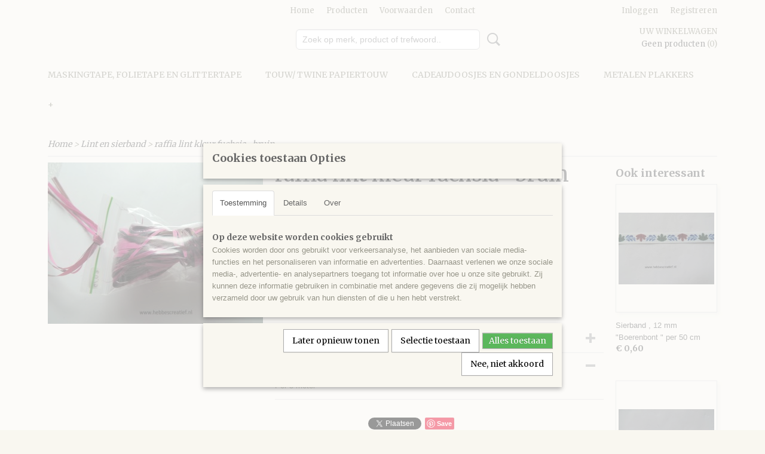

--- FILE ---
content_type: text/html; charset=UTF-8
request_url: https://www.hebbescreatief.nl/webshop/lint-en-sierband/detail/145/raffia-lint-kleur-fuchsia--bruin.html
body_size: 11341
content:
<!DOCTYPE html>
<html lang="nl" prefix="og: http://ogp.me/ns#">
<head>
  <script src="/core/javascript/polyfills/polyfills-transpiled.js" defer nomodule></script>
  <meta name="keywords" content="creatief, inpakken, decoratie. materiaal, cadeau, kado, kraft, verpakking, fournituren, hebbes, hobby, diy, masking tape, lint, zak, tape, gelukspoppetje, sticker, bruidspaar, zeepjes, geluksengeltjes, textieltape,belletjes klokvormige belletjes,creatieve materialen, baby, baby doosjes, Kraft stickers,armbanden, sierraden, papierblok, ribbon, decoraties, stempels, clear stempels, lint, kerstdecoratie, kerststempel,
prikbord, metalen plakkers, knopen, houten ornamenten,    labels,  kerstartikelen, kerst masking tape, tags, kerststickers, houten kerst woorden, Roald Dahl kaarten, Roald Dahl knutselkaarten, Kerst Twine. Bakers Twine, mini knoopjes, mini knoopjes kerst, kraft kaarten,Kerstlint, scrapbook, bedels,houten klosjes, decoupage, stansvellen, strikjes, bedeltjes, kerstmaterialen, hobbymaterialen, knutselen"/>
  <meta name="description" content="Creatief inpakken en meer, Creatieve materialen
Scrapbook
Hobbymaterialen"/>
  <meta name="language" content="nl"/>
  <meta name="charset" content="UTF-8"/>
  <meta name="google-site-verification" content="eg00KJnh2ggZE99cWgFBhdKPw9PnSwXCpDWr6wrZoG0"/>
  <meta name="author" content="hebbescreatief.nl"/>
  <meta name="generator" content="IZICMS2.0"/>
  <link href="/service/xml/News/atom.xml" rel="alternate" title="Alle berichten"/>
  <link href="/data/cache/compressedIncludes/compressedIncludes_2365395818_e2460424020161bfa5e39d281f02e5f2.css" rel="stylesheet" media="all"/>
  <link href="https://fonts.googleapis.com/css?family=Merriweather:400,700&amp;r=3788&amp;fp=" rel="stylesheet" media="screen"/>
  <script src="/core/javascript/mootools/mootools-core-1.6.0-transpiled.js?r=3788&amp;fp=30a936a8"></script>
  <script src="/core/javascript/mootools/mootools-more-1.6.0-transpiled.js?r=3788&amp;fp=30a936a8"></script>
  <script src="https://connect.facebook.net/nl_NL/all.js#xfbml=1?r=3788&amp;fp="></script>
  <script src="https://www.google.com/recaptcha/api.js?r=3788&amp;fp="></script>
  <script src="/core/javascript/lib/helper/LocaleGlobal-minified.js?r=3788&amp;fp=30a936a8" type="module"></script>
  <script src="/core/javascript/lib/helper/LocaleGlobal-transpiled.js?r=3788&amp;fp=30a936a8" defer nomodule></script>
  <script src="/modules/Shop/templates/bootstrap/js/accordion-transpiled.js?r=3788&amp;fp=30a936a8"></script>
  <script src="/modules/Shop/templates/bootstrap/js/pixeldensity-transpiled.js?r=3788&amp;fp=30a936a8"></script>
  <script src="/modules/Shop/templates/bootstrap/js/modal.js?r=3788&amp;fp=8ddd2ff7"></script>
  <script src="/modules/Shop/templates/bootstrap/js/product-behaviour-transpiled.js?r=3788&amp;fp=30a936a8"></script>
  <script src="/modules/Shop/templates/bootstrap/js/product_attributes-transpiled.js?r=3788&amp;fp=30a936a8"></script>
  <script src="/modules/Shop/templates/bootstrap/js/cerabox/cerabox-transpiled.js?r=3788&amp;fp=30a936a8"></script>
  <script src="/core/javascript/lib/legacy/Toolbox-minified.js?r=3788&amp;fp=30a936a8" type="module"></script>
  <script src="/core/javascript/lib/legacy/Toolbox-transpiled.js?r=3788&amp;fp=30a936a8" defer nomodule></script>
  <script src="/core/javascript/lib/legacy/Loader-minified.js?r=3788&amp;fp=30a936a8" type="module"></script>
  <script src="/core/javascript/lib/legacy/Loader-transpiled.js?r=3788&amp;fp=30a936a8" defer nomodule></script>
  <script src="/modules/AfterSale/templates/default/js/cookiepolicy.js?r=3788&amp;fp=5f44b95f"></script>
  <script src="/templates/responsive-1/js/touch-mootools-transpiled.js?r=3788&amp;fp=30a936a8"></script>
  <script src="/templates/responsive-1/js/category-menu-transpiled.js?r=3788&amp;fp=30a936a8"></script>
  <script src="/templates/responsive-1/js/columnizer-transpiled.js?r=3788&amp;fp=30a936a8"></script>
  <script src="/templates/responsive-1/js/responsive-transpiled.js?r=3788&amp;fp=30a936a8"></script>
  <script src="/templates/responsive-1/js/designListener-transpiled.js?r=3788&amp;fp=30a936a8"></script>
  <script>/*<![CDATA[*/
    document.addEventListener('DOMContentLoaded',function(){
      var evt = document.createEvent('CustomEvent');evt.initCustomEvent( 'designchange', false, false, {"carousel_slide_duration":"5000ms","carousel_slide1_enabled":"1","carousel_slide1_animation":"fade","carousel_slide1_button_text":"MEER INFORMATIE","carousel_slide1_button_href":"\/","carousel_slide2_enabled":"1","carousel_slide2_animation":"fade","carousel_slide2_button_text":"MEER INFORMATIE","carousel_slide2_button_href":"\/","carousel_slide3_enabled":"-1","carousel_slide3_animation":"slide-left","carousel_slide3_button_text":"","carousel_slide3_button_href":"\/","carousel_slide3_slogan":"","carousel_slide4_enabled":"-1","carousel_slide4_animation":"slide-down","carousel_slide4_button_text":"","carousel_slide4_button_href":"\/","carousel_slide4_slogan":"","carousel_slide5_enabled":"-1","carousel_slide5_animation":"slide-right","carousel_slide5_button_text":"","carousel_slide5_button_href":"\/","carousel_slide5_slogan":"","carousel_slide1_full_image_link":"","carousel_slide1_slogan":"Bordeaux","carousel_slide2_full_image_link":"","carousel_slide2_slogan":"Bordeaux","carousel_slide3_full_image_link":"","carousel_slide4_full_image_link":"","carousel_slide5_full_image_link":""} );document.dispatchEvent(evt);
      Locale.define('nl-NL','Core',{"cancel":"Annuleren","close":"Sluiten"});
      Locale.define('nl-NL','Shop',{"loading":"Een moment geduld alstublieft..","error":"Er is helaas een fout opgetreden.","added":"Toegevoegd","product_added_short":"&#x2713; Toegevoegd aan winkelwagen:","product_not_added":"Het product kon niet worden toegevoegd.","variation_not_given_short":"Kies de gewenste uitvoering:","attribute_dimension_error":"Het veld '%s' bevat een ongeldige waarde.","please_enter_valid_email":"Vul alsjeblieft een geldig e-mailadres in."});
      Locale.define('nl-NL','Cookie',{"cookie_option_heading":"Cookies toestaan Opties","cookie_option_footer":"<div class=buttons><a class='btn cookie-btn' id='cookie-showagain'>Later opnieuw tonen<\/a><a class='btn cookie-btn' id='allow-selection'>Selectie toestaan<\/a><a class='btn cookie-btn-selected' id='allow-all'>Alles toestaan<\/a><\/div>","cookie_option_body":"<div class='cookie-content' id='mainContent'><ul class='nav nav-tabs'><li><a href='#consent'>Toestemming<\/a><\/li><li><a href='#details'>Details<\/a><\/li><li><a href='#about'>Over<\/a><\/li><\/ul><div id='tabData[consent]' class='tabData'><h4 id='shp-cookie-settings'>Op deze website worden cookies gebruikt<\/h4><p>Cookies worden door ons gebruikt voor verkeersanalyse, het aanbieden van sociale media-functies en het personaliseren van informatie en advertenties. Daarnaast verlenen we onze sociale media-, advertentie- en analysepartners toegang tot informatie over hoe u onze site gebruikt. Zij kunnen deze informatie gebruiken in combinatie met andere gegevens die zij mogelijk hebben verzameld door uw gebruik van hun diensten of die u hen hebt verstrekt.<\/p><\/div><div id='tabData[details]' class='tabData'><div class='form-check align-items-center'><h4 id='shp-cookie-settings'>Noodzakelijk<\/h4><input class='form-check-input' type='checkbox' role='switch' id='shp-cookie-ncecessary' checked='checked' disabled='disabled'><\/div><p>Door essenti\u00eble functies zoals paginanavigatie en toegang tot beveiligde delen van de website mogelijk te maken, dragen noodzakelijke cookies bij aan de bruikbaarheid van een website. Deze cookies zijn essentieel voor de correcte werking van de website.<\/p><div class='form-check align-items-center'><h4 id='shp-cookie-settings'>Statistieken<\/h4><input class='form-check-input' type='checkbox' role='switch' id='shp-cookie-statistics' checked='checked'><\/div><p>Statistische cookies verzamelen en verstrekken anonieme gegevens om website-eigenaren te helpen begrijpen hoe gebruikers omgaan met hun sites.<\/p><div class='form-check align-items-center'><h4 id='shp-cookie-settings'>Marketing<\/h4><input class='form-check-input' type='checkbox' role='switch' id='shp-cookie-marketing'><\/div><p>Er worden cookies voor marketingdoeleinden gebruikt om websitegebruikers te volgen. Het doel is om gebruikers relevante en interessante advertenties te tonen, waardoor deze waardevoller worden voor uitgevers en externe marketeers.<\/p><\/div><div id='tabData[about]' class='tabData'><p>Cookies zijn kleine tekstdocumenten die door websites kunnen worden gebruikt om de gebruikerservaring effici\u00ebnter te maken.<\/p><p>De wet bepaalt dat wij cookies op uw apparaat plaatsen als deze strikt noodzakelijk zijn voor de werking van deze website. Voor alle andere soorten cookies hebben wij uw toestemming nodig. wat betekent dat cookies die als noodzakelijk zijn gecategoriseerd, voornamelijk worden verwerkt op basis van AVG-art. 6 (1) (f). Alle overige cookies, dat wil zeggen die van de soorten voorkeuren en advertenties, worden verwerkt op basis van AVG-art. 6 (1) (a) AVG.<\/p><p>Deze website maakt gebruik van unieke soorten cookies. sommige cookies worden geplaatst via aanbiedingen van derden die op onze pagina's verschijnen.<\/p><p>Vermeld uw toestemmings-id en datum wanneer u contact met ons opneemt over uw toestemming.<\/p><\/div><\/div>","analyticsId":"","adwordId":"AW-"});
      Locale.use('nl-NL');
  });
  /*]]>*/</script>
  <title>raffia lint kleur fuchsia- bruin - Hebbes! creatieve materialen</title>
  <meta name="viewport" content="width=device-width, initial-scale=1.0, user-scalable=0, minimum-scale=1.0, maximum-scale=1.0"/>
</head>
<body itemscope itemtype="http://schema.org/WebPage">
<div id="top">
  <div id="topMenu" class="container">
    <div id="logo" onclick="document.location.href='/';"></div>
          <ul class="topMenu">
                  <li><a href="/webshop/">Home</a></li>
                  <li><a href="/over-ons.html">Producten</a></li>
                  <li><a href="/voorwaarden.html">Voorwaarden</a></li>
                  <li><a href="/contact.html">Contact</a></li>
        
      </ul>
      
<div id="basket" class="show_profile">
      <ul>
              <li><a href="/profiel/inloggen.html" rel="nofollow">Inloggen</a></li>
        <li><a href="/profiel/registreren.html">Registreren</a></li>
                </ul>
      <div class="cart">
    <label><a href="/webshop/basket.html" class="basketLink">Uw winkelwagen</a></label>
    <span class="basketPrice">Geen producten <span class="basketAmount">(0)</span></span>
  </div>
</div>
<script type="text/javascript" src="//translate.google.com/translate_a/element.js?cb=googleTranslateElementInit"></script>
<script type="text/javascript">
function googleTranslateElementInit() {
  new google.translate.TranslateElement({
      pageLanguage: 'nl',
      //includedLanguages: 'nl,en,fr,de',
      includedLanguages : '',
      layout: google.translate.TranslateElement.InlineLayout.SIMPLE,
  }, 'google_translate_element');
}
</script>
      </div>
      
    <form action="/zoeken.html" method="get" class="search">
      <input class="query" placeholder="Zoek op merk, product of trefwoord.." type="text" name="q" value="" />
      <button type="submit" class="btn">Zoeken</button>
    </form>
  </div>
  
<div id="menu">
  <div class="container">
    
    <ul class="pull-right">
                                                                                              
    </ul>
  
      <ul class="categories">
                            <li class=""><a href="/webshop/maskingtape--folietape-en-glittertape/">Maskingtape,  folietape en glittertape</a></li>
                                <li class=""><a href="/webshop/touw-twine-papiertouw/">Touw/ twine papiertouw</a></li>
                                <li class=""><a href="/webshop/cadeaudoosjes--en--gondeldoosjes/">Cadeaudoosjes  en  gondeldoosjes</a></li>
                                <li class=""><a href="/webshop/metalen-plakkers/">Metalen plakkers</a></li>
                                <li class=""><a href="/webshop/houten-plakkers-en-kunststof-decoratie/">Houten plakkers en kunststof decoratie</a></li>
                                <li class=""><a href="/webshop/knopen-en-knappers/">Knopen en knappers</a></li>
                                <li class=""><a href="/webshop/labels-en-tags/">Labels en tags</a></li>
                              <li class="">
          <a class="dropdown-toggle" href="/webshop/harten/">Harten <b class="caret"></b></a>
            <div class="dropdown">
              <a class="dropdown-heading" href="/webshop/harten/">Harten</a>
              <ul>
                                              <li ><a href="/webshop/harten/undefined/" title="undefined">undefined</a></li>
              
              </ul>
            </div>
          </li>
                                <li class=""><a href="/webshop/zakjes-van-papier-stof--folie-en-organza/">Zakjes van papier, stof , folie en organza</a></li>
                                <li class=""><a href="/webshop/kaarten-en-enveloppen/">Kaarten en enveloppen</a></li>
                                <li class=""><a href="/webshop/brads/">Brads</a></li>
                                <li class=""><a href="/webshop/lint-en-sierband/">Lint en sierband</a></li>
                                <li class=""><a href="/webshop/stempels-en-materiaal-om-zelf-stempels-te-maken/">Stempels en materiaal om zelf stempels te maken</a></li>
                                <li class=""><a href="/webshop/gelukspoppetjes/">Gelukspoppetjes</a></li>
                                <li class=""><a href="/webshop/engeltjes-/">Engeltjes </a></li>
                                <li class=""><a href="/webshop/d-i-y--zelfmaak-producten/">D. I. Y . zelfmaak-producten</a></li>
                                <li class=""><a href="/webshop/applicaties/">Applicaties</a></li>
                                <li class=""><a href="/webshop/belletjes/">Belletjes</a></li>
                                <li class=""><a href="/webshop/decoraties-van-hout/">Decoraties van hout</a></li>
                                <li class=""><a href="/webshop/textieltape/">Textieltape</a></li>
                              <li class="">
          <a class="dropdown-toggle" href="/webshop/bedels/">Bedels <b class="caret"></b></a>
            <div class="dropdown">
              <a class="dropdown-heading" href="/webshop/bedels/">Bedels</a>
              <ul>
                                              <li ><a href="/webshop/bedels/bedels/" title="Bedels">Bedels</a></li>
              
              </ul>
            </div>
          </li>
                                <li class=""><a href="/webshop/papier-en-karton/">Papier en karton</a></li>
                                <li class=""><a href="/webshop/wiebelogen/">Wiebelogen</a></li>
                                <li class=""><a href="/webshop/decoratie-bruiloft/">Decoratie Bruiloft</a></li>
                                <li class=""><a href="/webshop/decoraties-van-vilt/">Decoraties van vilt</a></li>
                                <li class=""><a href="/webshop/houten-ringen/">Houten ringen</a></li>
                              <li class="">
          <a class="dropdown-toggle" href="/webshop/strikjes/">Strikjes <b class="caret"></b></a>
            <div class="dropdown">
              <a class="dropdown-heading" href="/webshop/strikjes/">Strikjes</a>
              <ul>
                                              <li ><a href="/webshop/strikjes/strikjes/" title="strikjes">strikjes</a></li>
              
              </ul>
            </div>
          </li>
                                <li class=""><a href="/webshop/knipvel-3d-en-3d-shape-forming-uitdrukvel/">Knipvel 3D en 3D Shape Forming, uitdrukvel</a></li>
                              <li class="">
          <a class="dropdown-toggle" href="/webshop/decoupage-stansvellen-foiled-decoupage/">Decoupage/ stansvellen/ foiled decoupage <b class="caret"></b></a>
            <div class="dropdown">
              <a class="dropdown-heading" href="/webshop/decoupage-stansvellen-foiled-decoupage/">Decoupage/ stansvellen/ foiled decoupage</a>
              <ul>
                                              <li ><a href="/webshop/decoupage-stansvellen-foiled-decoupage/undefined/" title="undefined">undefined</a></li>
              
              </ul>
            </div>
          </li>
                                <li class=""><a href="/webshop/brocante-vintage-miniatuur-sleutels---schaar---/">Brocante, vintage miniatuur, sleutels - schaar   </a></li>
                                <li class=""><a href="/webshop/stoffen-jute-vilt/">Stoffen, jute, vilt</a></li>
                                <li class=""><a href="/webshop/mallen/">Mallen</a></li>
                                <li class=""><a href="/webshop/veren/">Veren</a></li>
                                <li class=""><a href="/webshop/tassen-tassenband-diy/">Tassen, tassenband, DIY</a></li>
                                <li class=""><a href="/webshop/zelf-kaarten-maken-mbv-3-d-boeken/">Zelf kaarten maken mbv. 3 d boeken</a></li>
                                <li class=""><a href="/webshop/servetten/">Servetten</a></li>
                              <li class="">
          <a class="dropdown-toggle" href="/webshop/sleutelhanger-klem-met-ring/">Sleutelhanger klem met ring <b class="caret"></b></a>
            <div class="dropdown">
              <a class="dropdown-heading" href="/webshop/sleutelhanger-klem-met-ring/">Sleutelhanger klem met ring</a>
              <ul>
                                              <li ><a href="/webshop/sleutelhanger-klem-met-ring/sleutelhanger-klem-met-ring/" title="Sleutelhanger klem met ring">Sleutelhanger klem met ring</a></li>
              
              </ul>
            </div>
          </li>
                                <li class=""><a href="/webshop/kralen/">Kralen</a></li>
                                <li class=""><a href="/webshop/miniatuurtjes-en-vintage/">Miniatuurtjes en vintage</a></li>
                                <li class=""><a href="/webshop/bloemen-van-papier/">Bloemen van papier</a></li>
                                <li class=""><a href="/webshop/parelspelden/">Parelspelden</a></li>
                                <li class=""><a href="/webshop/bloemen-van-stof/">Bloemen van stof</a></li>
                                <li class=""><a href="/webshop/decoraties-van-karton/">Decoraties van karton</a></li>
                                <li class=""><a href="/webshop/baby-decoratie-polyresin-en-kunststof/">Baby decoratie polyresin en kunststof</a></li>
                                <li class=""><a href="/webshop/pompoms/">Pompoms</a></li>
                                <li class=""><a href="/webshop/letterhuisje/">Letterhuisje</a></li>
                                <li class=""><a href="/webshop/poezieplaatjes-ef/">Poezieplaatjes EF</a></li>
                                <li class=""><a href="/webshop/glitter/">Glitter</a></li>
                                <li class=""><a href="/webshop/vlinders/">Vlinders</a></li>
                                <li class=""><a href="/webshop/mini-beertje-en-konijn/">Mini beertje en Konijn</a></li>
                              <li class="">
          <a class="dropdown-toggle" href="/webshop/stickers/">Stickers <b class="caret"></b></a>
            <div class="dropdown">
              <a class="dropdown-heading" href="/webshop/stickers/">Stickers</a>
              <ul>
                                              <li ><a href="/webshop/stickers/stickers/" title="Stickers">Stickers</a></li>
              
              </ul>
            </div>
          </li>
              
          </ul>
      </div>
</div>
<div class="visible-phone mobileHeader">
  <a href="#" class="openMobileMenu"></a>
  <form action="/zoeken.html" method="get" class="search">
    <input class="query" type="text" name="q" value="" />
    <button type="submit" class="btn">Zoeken</button>
  </form>
</div>
<script type="text/javascript">
  // Make the update menu function global
  var updateMenu = {};
  var category_menu;
  window.addEvent( 'domready', function ()
  {
    var elements = $$('.dropdown-toggle');
    var closeTimeout;
    var opt = {
      translations:{
        TEMPLATE_OTHER_CATEGORIES:'Overige categorie&euml;n',
        TEMPLATE_MENU_OVERFLOW_LABEL: '+'
      }
    }
    // Emulate hover in JS so we can control the hover behaviour on mobile browsers
    var ios10fix = false; // IOS10 has a bug where it triggers an extra click event on the location of the finger (even when mouseup is stopped) in the menu when it has less than 8 items...
    $('menu').getElements( 'a' ).each( function ( el ) {
      el.addEvent( 'mouseenter', function () { this.addClass('hover'); } );
      el.addEvent( 'mouseleave', function () { this.removeClass('hover'); } );
      el.addEvent( 'click', function ( e ) { if ( ios10fix ) e.stop(); } );
    } );
    // Global function to add drop-down behaviour to newly added menu items
    updateMenu = function () {
      var newElements = $$('.dropdown-toggle');
      newElements.each( function ( el ) {
        if ( -1 === elements.indexOf( el ) ) {
          el.addEvent( 'mouseenter', function () { el.addClass('hover'); } );
          el.addEvent( 'mouseleave', function () { el.removeClass('hover'); } );
          addMenuBehaviour( el );
        }
      } );
      // Add new elements to local list
      elements = newElements;
    }
    var addMenuBehaviour = function ( el ) {
      // Handle opening the menu
      el.addEvent( 'mouseover', openMenu );
      // Handle delayed menu close after mouse leave
      el.getParent('li').addEvent('mouseleave', function () {
        // Don't close when hovering a submenu-enabled item in the '+' menu
        if ( el.getParent( '.__all_categories' ) && el.getParent( '.dropdown' ) ) return;
        // Ignore mouseleave events when in mobile mode (needed for windows phone)
        if ( document.body.hasClass( 'mobile' ) ) return;
        closeTimeout = setTimeout( closeAll, 300 );
      } );
      el.getParent('li').addEvent('mouseenter', function () {
        clearTimeout( closeTimeout );
      } );
      // Also open menu on tap
      el.addEvent( 'tap', function ( e ) {
        if ( e.type == 'touchend' ) {
          openMenu.call(el, e);
          ios10fix = true;
          setTimeout( function () { ios10fix = false; }, 500 );
        }
      } );
    }
    var closeAll = function () {
      elements.getParent().removeClass('open');
      clearTimeout( closeTimeout );
    }
    var openMenu = function (e) {
      // Ignore mouseover events when in mobile mode
      if ( e.type == 'mouseover' && document.body.hasClass( 'mobile' ) ) return;
      if ( this.getParent( '.__all_categories' ) && this.getParent( '.dropdown' ) ) {
        if ( e.type == "touchend" ) document.location.href = this.get('href'); // Feign a click for touch actions (emulated click is blocked)
        return true;
      }
      // Already open.. Close when in mobile mode
      if ( this.getParent( 'li.open' ) ) {
        if ( e.type == "touchend" ) {
          closeAll();
        }
        return;
      }
      // Close all menu's
      elements.getParent().removeClass('open');
      // Prevent unexpected closing
      clearTimeout( closeTimeout );
      // Skip if disabled
      if ( this.hasClass('disabled') || this.match(':disabled') ) return;
      var dropdownMenu = this.getParent().getElement( '.dropdown' );
      if ( !dropdownMenu || !dropdownMenu.getElement('li') ) return; // Skip if empty
      dropdownMenu.setStyle( 'visibility', 'hidden' );
      this.getParent().addClass('open'); // open up selected
      var paddingTop = dropdownMenu.getStyle( 'padding-top' ).toInt();
      var dropdownMenuHeight = dropdownMenu.getSize().y - paddingTop - dropdownMenu.getStyle( 'padding-bottom' ).toInt();
      dropdownMenu.setStyles( {height:0,visibility:'visible', paddingTop: paddingTop + 10} );
      dropdownMenu.set( 'morph', {duration: 300, transition: 'sine:out', onComplete:function () { dropdownMenu.setStyle( 'height', 'auto' ); } } );
      dropdownMenu.morph( {height:dropdownMenuHeight, paddingTop: paddingTop} );
    };
    // Add behaviour to all drop-down items
    elements.each( addMenuBehaviour );
    // Init category menu
    category_menu = new CategoryMenu( opt );
  } );
</script>
  
  <div id="breadcrumbs" class="container">
    <div class="border-bottom">
      <a href="/" title="Home">Home</a> &gt; <a href="/webshop/lint-en-sierband/" title="Lint en sierband">Lint en sierband</a> &gt; <a href="" title="raffia lint kleur fuchsia- bruin">raffia lint kleur fuchsia- bruin</a>
    </div>
  </div>
<div class="container" id="site">
  <div class="row">
          <div class="span12">
        <div class="iziSection" id="section_main"><div id="section_main_0" class="ShopModule iziModule"><div class="productAction iziAction">
<div class="row">
  <div itemscope itemtype="http://schema.org/Product">
            <meta itemprop="itemCondition" content="http://schema.org/NewCondition" />
          <div class="imageContainer span4">
      <div class="imageCanvas">
                    <div class="product-ribbon">
                </div>
      
              <a href="/data/upload/Shop/images/dscn2239.png" id="productImage-1461" class="cerabox active" title="Dscn2239">
          <img src="/modules/Shop/templates/bootstrap/images/placeholder.png" data-src="/data/upload/Shop/images/360x1000x0_dscn2239.png" alt="Dscn2239"/>
          <meta itemprop="image" content="https://www.hebbescreatief.nl/data/upload/Shop/images/dscn2239.png" />
        </a>
      
      </div>
          &nbsp;
    </div>
    <div class="span6">
      <div class="productProperties">
        <div id="productDetail" class="productDetail">
          <h1 itemprop="name">raffia lint kleur fuchsia- bruin</h1>
<meta itemprop="ProductID" content="145" />
<meta itemprop="url" content="https://www.hebbescreatief.nl/webshop/lint-en-sierband/detail/145/raffia-lint-kleur-fuchsia--bruin.html" />
<div class="price" itemprop="offers" itemscope itemtype="http://schema.org/Offer">
      <span class="strong price">&euro; 0,75</span>
    <meta itemprop="price" content="0.75"/>
    <meta itemprop="priceCurrency" content="EUR"/>
    
  
  
<div class="in-stock">
  <span class="indicator">&#x2713;</span> Op voorraad
  <link itemprop="availability" href="http://schema.org/InStock"/>
</div>
  <div class="form">
    <form>
      <input type="hidden" name="product_id" value="145"/>
          <input type="hidden" name="price" value="75"/>
      <input type="hidden" name="sale_price" value="75"/>
      <input type="hidden" name="currency" value="EUR"/>
      <div class="row">
      
                  <div class="span3">
            <label for="product_amount_145">Aantal</label>
            <select name="amount[145]" id="product_amount_145">
                          <option value="1" selected="selected">1</option>
                          <option value="2">2</option>
                          <option value="3">3</option>
                          <option value="4">4</option>
                          <option value="5">5</option>
                          <option value="6">6</option>
                          <option value="7">7</option>
                          <option value="8">8</option>
                          <option value="9">9</option>
                          <option value="10">10</option>
                          <option value="11">11</option>
                          <option value="12">12</option>
                          <option value="13">13</option>
                          <option value="14">14</option>
                          <option value="15">15</option>
                          <option value="16">16</option>
                          <option value="17">17</option>
                          <option value="18">18</option>
                          <option value="19">19</option>
                          <option value="20">20</option>
                          <option value="21">21</option>
                          <option value="22">22</option>
                          <option value="23">23</option>
                          <option value="24">24</option>
                          <option value="25">25</option>
                          <option value="26">26</option>
                          <option value="27">27</option>
                          <option value="28">28</option>
                          <option value="29">29</option>
                          <option value="30">30</option>
                          <option value="31">31</option>
                          <option value="32">32</option>
                          <option value="33">33</option>
                          <option value="34">34</option>
                          <option value="35">35</option>
                          <option value="36">36</option>
                          <option value="37">37</option>
                          <option value="38">38</option>
                          <option value="39">39</option>
                          <option value="40">40</option>
                          <option value="41">41</option>
                          <option value="42">42</option>
                          <option value="43">43</option>
                          <option value="44">44</option>
                          <option value="45">45</option>
                          <option value="46">46</option>
                          <option value="47">47</option>
                          <option value="48">48</option>
                          <option value="49">49</option>
                          <option value="50">50</option>
                          <option value="51">51</option>
                          <option value="52">52</option>
                          <option value="53">53</option>
                          <option value="54">54</option>
                          <option value="55">55</option>
                          <option value="56">56</option>
                          <option value="57">57</option>
                          <option value="58">58</option>
                          <option value="59">59</option>
                          <option value="60">60</option>
                          <option value="61">61</option>
                          <option value="62">62</option>
                          <option value="63">63</option>
                          <option value="64">64</option>
                          <option value="65">65</option>
                          <option value="66">66</option>
                          <option value="67">67</option>
                          <option value="68">68</option>
                          <option value="69">69</option>
                          <option value="70">70</option>
                          <option value="71">71</option>
                          <option value="72">72</option>
                          <option value="73">73</option>
                          <option value="74">74</option>
                          <option value="75">75</option>
                          <option value="76">76</option>
                          <option value="77">77</option>
                          <option value="78">78</option>
                          <option value="79">79</option>
                          <option value="80">80</option>
                          <option value="81">81</option>
                          <option value="82">82</option>
                          <option value="83">83</option>
                          <option value="84">84</option>
                          <option value="85">85</option>
                          <option value="86">86</option>
                          <option value="87">87</option>
                          <option value="88">88</option>
                          <option value="89">89</option>
                          <option value="90">90</option>
                          <option value="91">91</option>
                          <option value="92">92</option>
                          <option value="93">93</option>
                          <option value="94">94</option>
                          <option value="95">95</option>
                          <option value="96">96</option>
                          <option value="97">97</option>
                          <option value="98">98</option>
                          <option value="99">99</option>
                        </select>
          </div>
                </div>
              <button class="btn cancel">Annuleren</button>
        <button class="btn buy" data-product_id="145">In winkelwagen</button>                      </form>
  </div>
</div>
  
    <div class="accordion accordion-attributes">
      <div class="accordion-heading">Specificaties</div>
                                      <div class="property">
          <span class="property-title strong">Bruto gewicht</span>
          <span class="property-text" itemprop="weight">0,01  Kg</span>
        </div>
            
      
    </div>
  
        </div>
      </div>
          <div class="accordion accordion-open">
        <div class="accordion-heading">Omschrijving</div>
        <span itemprop="description"><p>Per 5 meter</p></span>
      </div>
    
    
    
          <div id="social_container" class="social">
                        <div class="fb-like" data-href="https://www.hebbescreatief.nl/webshop/lint-en-sierband/detail/145/raffia-lint-kleur-fuchsia--bruin.html" data-layout="button" data-action="like" data-show-faces="false" data-share="true"></div>
                                                                <a href="https://twitter.com/share" class="twitter-share-button" data-text="" data-count="none">Tweet</a>
          <script>
            !function(d,s,id) {
              var js, fjs = d.getElementsByTagName(s)[0];
              if(!d.getElementById(id)) {
                js = d.createElement(s);
                js.id = id;
                js.src = 'https://platform.twitter.com/widgets.js';
                fjs.parentNode.insertBefore(js,fjs);
              }
            }(document, 'script', 'twitter-wjs');
          </script>
                                                                <a href="https://www.pinterest.com/pin/create/button/" data-pin-do="buttonBookmark"><img src="https://assets.pinterest.com/images/pidgets/pinit_fg_en_rect_gray_20.png" alt="Pinterest"/></a>
          <script async defer src="https://assets.pinterest.com/js/pinit.js"></script>
                      
      </div>
        </div>
  </div>
  
    <div class="span2 similarProducts">
    <h3>Ook interessant</h3>
          <div class="product">
        <div class="thumbnail">
          <a href="/webshop/lint-en-sierband/detail/578/sierband--12-mm--boerenbont--per-50-cm.html" title="Sierband , 12 mm  &quot;Boerenbont &quot; per 50 cm" data-background="/data/upload/Shop/images/255x1000x0_dscn2798.png"></a>
        </div>
        <div class="name">
          <a href="/webshop/lint-en-sierband/detail/578/sierband--12-mm--boerenbont--per-50-cm.html" class="active" title="Sierband , 12 mm  &quot;Boerenbont &quot; per 50 cm">Sierband , 12 mm  "Boerenbont " per 50 cm</a>
        </div>
        <div class="price">
                              <span class="price">&euro; 0,60</span>
                          </div>
      </div>
          <div class="product">
        <div class="thumbnail">
          <a href="/webshop/lint-en-sierband/detail/232/krullint--roze--hoera-een-meisje--5-meter.html" title="krullint  roze- hoera een meisje , 5 meter" data-background="/data/upload/Shop/images/255x1000x0_dscn2948.png"></a>
        </div>
        <div class="name">
          <a href="/webshop/lint-en-sierband/detail/232/krullint--roze--hoera-een-meisje--5-meter.html" class="active" title="krullint  roze- hoera een meisje , 5 meter">krullint  roze- hoera een meisje , 5 meter</a>
        </div>
        <div class="price">
                              <span class="price">&euro; 0,75</span>
                          </div>
      </div>
          <div class="product">
        <div class="thumbnail">
          <a href="/webshop/lint-en-sierband/detail/233/krullint-blauw--hoera-een-jongen-5-meter.html" title="krullint blauw- Hoera een jongen, 5 meter" data-background="/data/upload/Shop/images/255x1000x0_dscn2947.png"></a>
        </div>
        <div class="name">
          <a href="/webshop/lint-en-sierband/detail/233/krullint-blauw--hoera-een-jongen-5-meter.html" class="active" title="krullint blauw- Hoera een jongen, 5 meter">krullint blauw- Hoera een jongen, 5 meter</a>
        </div>
        <div class="price">
                              <span class="price">&euro; 0,75</span>
                          </div>
      </div>
    
  </div>
  </div>
<script>
  document.addEvent( 'domready', function () {
    try {
      document.getElements('a.cerabox').cerabox( {
        events: {
          onOpen: function(current_item, collection) {
            var background_color = current_item.getStyle('background-color');
            if( background_color == 'transparent' ) {
              background_color = $('site').getStyle('background-color');
            }
            $('cerabox').setStyle('background-color', background_color);
          }
        }
      });
      var options = {
        variations: {},
        product_id: null
      };
      
      options.product_id = 145;
      var productAttributes = new ProductAttributes( options );
      productAttributes.addBehaviour();
      var canvas = document.getElement( '.imageCanvas' );
      var selector = document.getElement( '.imageSelector' );
      if ( !selector ) return;
      // Trigger size setting after all images are loaded
      window.addEvent( 'load', function () {
        canvas.setStyle( 'height', canvas.getElement('.active').getSize().y );
        productAttributes.switchVariationImage();
      } );
      selector.getElements( 'a' ).each( function ( a ) {
        a.addEvent( 'click', function ( e ) {
          e.stop();
          var target = $( a.get( 'rel' ) );
          if ( target ) {
            document.getElements( '.imageContainer .active' ).removeClass( 'active' );
            a.addClass( 'active' );
            target.addClass( 'active' );
            canvas.setStyle( 'height', target.getSize().y );
          }
        } );
      } );
    } catch (e) {
      if ( typeof TraceKit !== 'undefined') {
        TraceKit.report(e);
      } else {
        throw e;
      }
    }
  } );
</script>
<div class='clear'></div></div></div></div>
      </div>
      </div>
  <div class="row">
    <div class="span12"><div class="iziSection iziStaticSection" id="section_footer"></div></div>
  </div>
</div>
  
  
    
  
  
                                                          
  <footer>
    <div class="container">
      <div class="row">
                    
                    
      <div class="span9" id="footer_categories">
                  <h3>Categorie&euml;n</h3>
          <ul>
                          <li><a href="/webshop/maskingtape--folietape-en-glittertape/">Maskingtape,  folietape en glittertape</a></li>
                          <li><a href="/webshop/touw-twine-papiertouw/">Touw/ twine papiertouw</a></li>
                          <li><a href="/webshop/cadeaudoosjes--en--gondeldoosjes/">Cadeaudoosjes  en  gondeldoosjes</a></li>
                          <li><a href="/webshop/metalen-plakkers/">Metalen plakkers</a></li>
                          <li><a href="/webshop/houten-plakkers-en-kunststof-decoratie/">Houten plakkers en kunststof decoratie</a></li>
                          <li><a href="/webshop/knopen-en-knappers/">Knopen en knappers</a></li>
                          <li><a href="/webshop/labels-en-tags/">Labels en tags</a></li>
                          <li><a href="/webshop/harten/">Harten</a></li>
                          <li><a href="/webshop/zakjes-van-papier-stof--folie-en-organza/">Zakjes van papier, stof , folie en organza</a></li>
                          <li><a href="/webshop/kaarten-en-enveloppen/">Kaarten en enveloppen</a></li>
                          <li><a href="/webshop/brads/">Brads</a></li>
                          <li><a href="/webshop/lint-en-sierband/">Lint en sierband</a></li>
                          <li><a href="/webshop/stempels-en-materiaal-om-zelf-stempels-te-maken/">Stempels en materiaal om zelf stempels te maken</a></li>
                          <li><a href="/webshop/gelukspoppetjes/">Gelukspoppetjes</a></li>
                          <li><a href="/webshop/engeltjes-/">Engeltjes </a></li>
                          <li><a href="/webshop/d-i-y--zelfmaak-producten/">D. I. Y . zelfmaak-producten</a></li>
                          <li><a href="/webshop/applicaties/">Applicaties</a></li>
                          <li><a href="/webshop/belletjes/">Belletjes</a></li>
                          <li><a href="/webshop/decoraties-van-hout/">Decoraties van hout</a></li>
                          <li><a href="/webshop/textieltape/">Textieltape</a></li>
                          <li><a href="/webshop/bedels/">Bedels</a></li>
                          <li><a href="/webshop/papier-en-karton/">Papier en karton</a></li>
                          <li><a href="/webshop/wiebelogen/">Wiebelogen</a></li>
                          <li><a href="/webshop/decoratie-bruiloft/">Decoratie Bruiloft</a></li>
                          <li><a href="/webshop/decoraties-van-vilt/">Decoraties van vilt</a></li>
                          <li><a href="/webshop/houten-ringen/">Houten ringen</a></li>
                          <li><a href="/webshop/strikjes/">Strikjes</a></li>
                          <li><a href="/webshop/knipvel-3d-en-3d-shape-forming-uitdrukvel/">Knipvel 3D en 3D Shape Forming, uitdrukvel</a></li>
                          <li><a href="/webshop/decoupage-stansvellen-foiled-decoupage/">Decoupage/ stansvellen/ foiled decoupage</a></li>
                          <li><a href="/webshop/brocante-vintage-miniatuur-sleutels---schaar---/">Brocante, vintage miniatuur, sleutels - schaar   </a></li>
                          <li><a href="/webshop/stoffen-jute-vilt/">Stoffen, jute, vilt</a></li>
                          <li><a href="/webshop/mallen/">Mallen</a></li>
                          <li><a href="/webshop/veren/">Veren</a></li>
                          <li><a href="/webshop/tassen-tassenband-diy/">Tassen, tassenband, DIY</a></li>
                          <li><a href="/webshop/zelf-kaarten-maken-mbv-3-d-boeken/">Zelf kaarten maken mbv. 3 d boeken</a></li>
                          <li><a href="/webshop/servetten/">Servetten</a></li>
                          <li><a href="/webshop/sleutelhanger-klem-met-ring/">Sleutelhanger klem met ring</a></li>
                          <li><a href="/webshop/kralen/">Kralen</a></li>
                          <li><a href="/webshop/miniatuurtjes-en-vintage/">Miniatuurtjes en vintage</a></li>
                          <li><a href="/webshop/bloemen-van-papier/">Bloemen van papier</a></li>
                          <li><a href="/webshop/parelspelden/">Parelspelden</a></li>
                          <li><a href="/webshop/bloemen-van-stof/">Bloemen van stof</a></li>
                          <li><a href="/webshop/decoraties-van-karton/">Decoraties van karton</a></li>
                          <li><a href="/webshop/baby-decoratie-polyresin-en-kunststof/">Baby decoratie polyresin en kunststof</a></li>
                          <li><a href="/webshop/pompoms/">Pompoms</a></li>
                          <li><a href="/webshop/letterhuisje/">Letterhuisje</a></li>
                          <li><a href="/webshop/poezieplaatjes-ef/">Poezieplaatjes EF</a></li>
                          <li><a href="/webshop/glitter/">Glitter</a></li>
                          <li><a href="/webshop/vlinders/">Vlinders</a></li>
                          <li><a href="/webshop/mini-beertje-en-konijn/">Mini beertje en Konijn</a></li>
                          <li><a href="/webshop/stickers/">Stickers</a></li>
            
          </ul>
          <script type="text/javascript">
            window.addEvent( 'domready', function () {
              category_columnizer = new ListColumnizer( { list:document.getElement( "footer #footer_categories ul" ), gridColumns: 9, minColumnWidth: 180 } );
            } );
          </script>
              </div>
      
              <div class="span3" id="payment_methods">
          <h3>Betaalmethodes</h3>
          
<ul class="payment-methods">
    <li class="sprite-ideal" title="Ideal"></li>
      <li class="sprite-paypal" title="Paypal"></li>
      <li class="sprite-banktransfer" title="Banktransfer"></li>
  
</ul>
        </div>
            </div>
    </div>
  </footer>
  <p class="copyright">
      
      
    &copy; 2026 www.hebbescreatief.nl
        - Powered by Shoppagina.nl
    </p>
  
  
<div id="cookiepolicy" class="cookiepolicy-type-2">
  <div class="container"> 
    <div class="message"><p>Wij maken gebruik van cookies om onze website te verbeteren, om het verkeer op de website te analyseren, om de website naar behoren te laten werken en voor de koppeling met social media. Door op Ja te klikken, geef je toestemming voor het plaatsen van alle cookies zoals omschreven in onze privacy- en cookieverklaring.</p></div>
    <div class="buttons">
      <a href="#cookiepolicy-options" class="btn btn-success">Cookie Opties</a>
      <a href="#cookiepolicy-accept" class="btn btn-success">Ja, ik ga akkoord</a>
      <a href="#cookiepolicy-deny" class="btn">Nee, niet akkoord</a>
    </div>
  </div>
</div>
</body>
</html>
